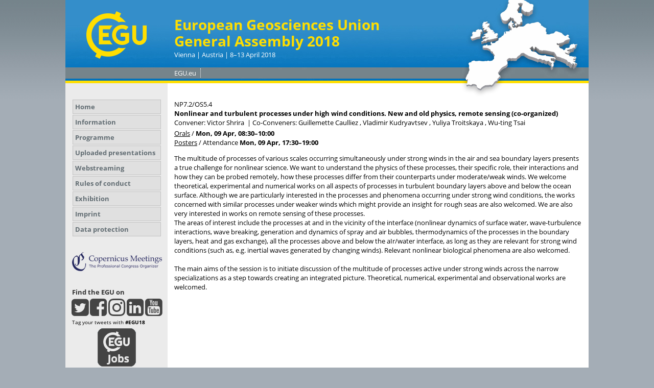

--- FILE ---
content_type: text/css
request_url: https://egu2018.eu/co_cms_font_open_sans.css
body_size: 274
content:
@font-face {
    font-family: 'Open Sans';
	font-weight: normal;
    font-style: normal;
	src: local('Open Sans'), local('OpenSans'), url(https://cdn.copernicus.org/fonts/openSans/cJZKeOuBrn4kERxqtaUH3T8E0i7KZn-EPnyo3HZu7kw.woff) format('woff');
}
@font-face {
    font-family: 'Open Sans';
	font-weight: 700;
    font-style: normal;
	src: local('Open Sans Bold'), local('OpenSans-Bold'), url(https://cdn.copernicus.org/fonts/openSans/k3k702ZOKiLJc3WVjuplzHhCUOGz7vYGh680lGh-uXM.woff) format('woff');    
}

--- FILE ---
content_type: text/css
request_url: https://egu2018.eu/template_egu2018_base.css
body_size: 4257
content:
/** 18268 */
html, body
{
    padding:0;
    margin:0;
    font-family: "Open Sans", Verdana, Sans-Serif;
    font-size: 13px;
    background: rgb(164, 173, 182) url(https://egu2018.eu/template_egu_bg_gradient.jpg) repeat-x scroll top;
    height:100%;
}

a {
    text-decoration: underline;
    color: rgb(0, 0, 0);
}

a:hover {
    text-decoration: underline;
    color: rgb(0, 114, 188);
}

hr {
    border: 0;
    border-bottom: 1px dotted #A6AFB8;
    background-color: #FFFFFF;
    height: 1px;
    margin-bottom: 16px;
    margin-top: 16px;
}

h1 img, h2 img, h3 img, h4 img, h5 img {
    vertical-align: middle;
}

img
{
    border: 0 none;
}

/* LOGO */
#logo {
    display: block;
    float: left;
    margin-top: 20px;
    margin-left: 43px;
    width: 120px;
    height: 96px;
}

/* Header */

#header {

    background: #348eca;
    height: 195px;
    background-image: url(https://egu2018.eu/template_egu2018_graphic_moodboard_bg_1024x195.png);
    text-align: left;
}

#header .m-customer-name,
#header .m-customer-title
{
    padding: 0 0 0 213px;
    margin: 0;
    font-size: 28px;/*27*/
    font-weight: 700;
    color: rgb(255, 222, 0);
    display: block;
    line-height: 32px;/**/
}

#header .m-customer-name
{
    padding-top: 32px;/*28*/
}

#header .m-location-and-time
{
    padding: 2px 0 0 213px;
    margin: 0;
    font-size: 13px;
    font-weight: normal;
    line-height: 18px;
    color: rgb(255, 255, 255);
    display: block;
}


#header h3 {
    padding: 5px 0 0 213px;
    margin: 0;
    font-size: 16px;
    font-weight: bold;
    line-height: 18px;
    color: rgb(255, 255, 255);
}

#header img {
    border: 0 none;
    margin: 21px 0 0 52px;
    position: absolute;
}

/* Content */

#container {
    width: 1024px;
    margin: 0 auto;
    background: rgb(255, 255, 255) url(https://egu2018.eu/template_egu_content_bg_gradient.gif) 0 0 repeat-y;
    min-height: 100%;
    position: relative;
}

#content {
    margin: 0 0 0 200px;
}

div#content {
    width: 797px;
    padding: 0 13px 70px 13px;
}


p
{
    padding: 0;
    margin:0 0 1em 0;
    color: 	rgb(0, 0, 0);
    font-size: 13px;
    line-height: 18px;
}

#content table p {
    padding: 0;
    margin: 0;
}

#table tbody {
    margin: 0;
    padding: 0;
}

#content table td {
    padding: 0 0 6px 0;
    margin: 0;
}

strong, b {
    color: #000;
}

/* Content UL OL*/

#content ul
{
    font-size: 13px;
    list-style-type: none;
    padding: 0;
    margin: 0 0 13px 0;
}

#content ul li
{
    background-image: url(https://egu2018.eu/template_egu_list_item_graphic.gif);
    background-position: 5px 7px;
    background-repeat: no-repeat;
    line-height: 18px;
    padding-left: 17px;
}

#content ul ul {
    font-size: 13px;
    padding: 0 0 0 20px;
    margin: 0;
}

#content ul ul li{
    line-height: 18px;
    padding-left: 17px;
    padding-bottom: 6px;
}

#content table ul {
    font-size: 13px;
    list-style-type: none;
    padding: 0;
    margin: 0;
}

#content ol
{
    font-size: 13px;
    padding: 0 0 0 17px;
    margin: 0 0 13px 0;
}

#content ol li
{
    line-height: 18px;
}

#content table
{
    margin: 0 0 13px 0;
}

/* Content H1-H3 */
#content h1,
#content .h1
{
    margin: 0 0 10px 0;
    padding: 0 0 2px;
    font-size: 16px;
    font-weight: 700;
    color: rgb(0, 114, 188);
    border-bottom: 1px dotted #A6AFB8;
    display: block;
}
#content .h1
{
    /*
    Doubled the margin to emulate the CMS-box space, until each h1 is in a new CMS-box with a extra space.
    So we avoid using of a extra <br> before the .h1 mimicry
    */
    margin-top: 26px;
}

#content h2,
#content .h2
{
    margin: 17px 0 0 0;
    padding: 0;
    font-size: 14px;
    font-weight: 700;
    color: rgb(0, 114, 188);
    display: block;
}

#content h3,
#content .h3
{
    margin: 0;
    padding: 0;
    font-size: 13px;
    font-weight: 700;
    color: #000000;
    display: block;
}


/* Left */

#left {
    float: left;
    width: 200px;
    background-color: rgb(235, 235, 235);
    padding-bottom: 50px;
}

#left h3{
    color: #333;
    font-size: 13px;
    font-weight:bold;
    line-height:16px;
    margin: 0 13px;
    padding: 0 0 3px;
}


/* Left UL */

#left ul {
    list-style-image: none;
    list-style-type:none;
    margin: 0 0 30px 0;
    padding: 0;
}

#left ul li {
    color:#000000;
    font-size:13px;
    margin: 0 13px 2px 13px;
    padding: 0 0 0 1px;
}

.co_mto_fastEntry a,
#left ul li a {
    background-color: #E0E0E0;
    display: block;
    margin-left: 0;
    padding: 4px 0 4px 4px;
    text-decoration :none;
    color: #626D73;
    border:1px solid #C3C3C3;
    font-weight: bold;
}

#left ul li a:hover {
    color: rgb(0, 114, 188);
    text-decoration: none;
}

#left ul li .active_menuitem {
    /*	color: rgb(0, 114, 188);*/
    text-decoration: none;
}

#left ul ul{
    list-style-image: none;
    list-style-type:none;
    margin: 0 0 0 -7px;
    padding: 0;
}

#left ul ul li {
    background-image: url(https://egu2018.eu/template_egu_list_item2_graphic.gif);
    background-position: 0 9px;
    background-repeat: no-repeat;
    border-bottom: medium none;
    color: #000000;
    font-size: 12px;
    margin: 0 0 0 8px;
    padding: 0 0 0 4px;
}

#left ul ul li a {
    color: rgb(98, 109, 115);
    text-decoration: none;
    line-height: 13px;
    background-color: #ebebeb;
    border: medium none;
    font-weight: normal;
}

#left ul ul li a:hover {
    color: rgb(0, 114, 188);
    text-decoration: none;
}

#left ul ul li .active_menuitem {
    color: rgb(0, 114, 188);
    text-decoration: none;
    border: medium none;
}


/* Form data */

fieldset {
    border: 0 none;
    margin:0;
    padding:0;
}

.form_content td {
    padding: 0 0 0 13px;
    margin:0 0 1em 0;
    line-height:18px;
}

.form_email {
    width: 200px;
}

.submit {
	padding: 0;
	margin: 0;
}


.inputerror {
    color: red;
    font-weight: bold;
}


.info_required {
    color: red!important;
}

.info_required_legend {
    color: #999;
}


.form_Messagebody {
    width: 400px;
    height: 150px;
}

.form_Subject {
    width: 400px;
}

.form_Sender {
    width: 400px;
}

.form_Attachment {
    width: 400px;
}


/* Ergebnislisten */

.searchlistline1
{
    background-color:	#F5F5F5;
}

.searchlistline0
{
    background-color:	#FFFFFF;
}

.selecter
{

}

.userlist_table {
    margin-top: 6px;
    background-color:	#DDDDDD;
    width: 734px;
}

.userlist_table td {
    padding: 6px !important;
}

.userlist_headline th {
    padding: 4px;
}

.useritem
{
    display: inline-block;
    margin-left: 5px;
}

.projectlist1
{
    background-color:	#F5F5F5;
}

.projectlist0
{
    background-color:	#FFFFFF;
}

.grouplist
{
    display:		none;
    margin-left:		20px;
}

.ProjectContainer
{
    display:		inline-block;
    outline:		1px solid black;
}

.GroupMemberContainer
{
    display:		inline-block;
    outline:		1px solid black;
    width:		50%;
}

.searchForm
{
    display:		inline-block;
    outline:		1px solid black;
    width:		50%;
}

.listUser
{
    display:		inline-block;
    outline:		1px solid black;
    width:		50%;
}

.form_maillist_newName
{
    width:		400px;
}

.form_maillist_comment
{
    width:		400px;
    height:		150px;
}

.comtool_link
{
    text-decoration: underline;
    color: rgb(0, 0, 0);
}

.form_search
{

}

.radio_text
{

}

.radio_username
{

}

/* election */

/* election tables */
.table_new_election{
    margin-top: 6px;
    background-color:	#DDDDDD;
    width: 734px;
}
.td_new_election{
    padding: 6px !important;
}
.td_edit_election{
    padding: 6px !important;
}
.table_edit_option{
    margin-top: 6px;
    background-color:	#DDDDDD;
    width: 734px;
}
.td_edit_option{
    padding: 6px !important;
}
.table_token_form{
    margin-top: 6px;
    background-color:	#DDDDDD;
    width: 734px;
}
.td_token_form{
    padding: 6px !important;
}
.table_cast_form{
    margin-top: 6px;
    background-color:	#DDDDDD;
    width: 734px;
}
.td_cast_form1{
    padding: 6px !important;
    background-color:	#F5F5F5;
}
.td_cast_form0{
    padding: 6px !important;
    background-color:	#FFFFFF;
}
.table_results{
    margin-top: 6px;
    background-color:	#DDDDDD;
    width: 734px;
}
.td_results1{
    padding: 6px !important;
    background-color:	#F5F5F5;
}
.td_results0{
    padding: 6px !important;
    background-color:	#FFFFFF;
}
.table_election_list{
    margin-top: 6px;
    background-color:	#DDDDDD;
    width: 734px;
}
.td_election_list_head{
    padding: 6px !important;
}
.td_election_list_head2{
    padding: 6px !important;
}
.td_election_list0{
    padding: 6px !important;
    background-color:	#F5F5F5;
}

.td_election_list1{
    padding: 6px !important;
    background-color:	#FFFFFF;
}


/* election input */
.election_title{
}
.election_comment{
}
.election_expiration{
}
.election_maillist{
}
.option_text{
}
.option_vita_link{
}
.egu_election{
}
.egu_election_token{
}
.egu_cast{
}

/* Login Box */

.tx-felogin-pi1 fieldset {
    border: 0 none;
    margin:0;
    padding:0;
}

.tx-felogin-pi1 legend {
    visibility: hidden;
}

.tx-felogin-pi1 form {
    padding: 0;
    margin: 0;
}

.tx-felogin-pi1 ul{
    list-style-image: none;
    list-style-type:none;
    margin: 0 12px 0 12px;
    padding: 10px 0 0 0;
}

.tx-felogin-pi1 ul li {
    background-image: url(https://egu2018.eu/template_egu_list_item2_graphic.gif);
    background-position: 0 7px;
    background-repeat: no-repeat;
    margin: 2px 0 2px 2px;
    padding: 0 0 0 8px;
    font-size: 11px;
    color: rgb(0, 0, 0);
    border-bottom: none;
}

.tx-felogin-pi1 ul li a {
    color: rgb(0, 0, 0);
    text-decoration: underline;
    line-height: 18px;
}

.tx-felogin-pi1 ul li a:hover {
    color: rgb(0, 114, 188);
    text-decoration: underline;
}


/* Header Menu */

#headermenu {
    font-size: 13px;
    height: 20px;
    left: 213px;
    line-height: 18px;
    position: absolute;
    top: 134px;
}

#headermenu a {
    text-decoration: none;
    color: rgb(255, 255, 255);
}

#headermenu a:hover {
    text-decoration: underline;
}

#headermenu ul{
    list-style-image: none;
    list-style-type:none;
    margin: 0;
    padding: 0;

}

#headermenu ul li {
    -moz-background-clip: border;
    -moz-background-inline-policy: continuous;
    -moz-background-origin: padding;
    background: transparent repeat scroll 0 0;
    border-right: 1px dotted #FFFFFF;
    display: inline;
    margin: 0 8px 0 0;
    padding: 0 8px 0 0;
}


/* Footer */

#footer {
    height: 50px;
    text-align: left;
    border-top: 5px solid rgb(255, 222, 0);
    background-color: rgb(117, 131, 139);
    position: absolute;
    bottom: 0;
    left: 0;
    width: 1024px;
    margin: 0 auto;
}


/* Footer Menu */

#footermenu {
    padding-left: 213px;
    padding-top: 20px;
    font-size: 13px;
    float: left;
}

#footermenu a {
    text-decoration: none;
    color: rgb(255, 255, 255);
}

#footermenu a:hover {
    text-decoration: underline;
}

#footermenu ul{
    list-style-image: none;
    list-style-type:none;
    margin: 0;
    padding: 0;

}

#footermenu ul li {
    -moz-background-clip: border;
    -moz-background-inline-policy: continuous;
    -moz-background-origin: padding;
    background: transparent repeat scroll 0 0;
    border-right: 1px dotted #FFFFFF;
    display: inline;
    margin: 0 8px 0 0;
    padding: 0 8px 0 0;
}

#footermenu_top {
    padding-top: 20px;
    font-size: 13px;
    float: right;
}

#footermenu_top a {
    text-decoration: none;
    color: rgb(255, 255, 255);
}

#footermenu_top a:hover {
    text-decoration: underline;
}

#footermenu_top ul{
    list-style-image: none;
    list-style-type:none;
    margin: 0;
    padding: 0;

}

#footermenu_top ul li {
    -moz-background-clip: border;
    -moz-background-inline-policy: continuous;
    -moz-background-origin: padding;
    background: transparent none repeat scroll 0 0;
    border-right: 1px dotted #FFFFFF;
    border-left: 1px dotted #FFFFFF;
    display: inline;
    margin: 0 10px 0 9px;
    padding: 0 10px 0 9px;
}

/* Mail Form */
.csc-mailform {
    border: none;
}

.csc-mailform-field {
}

.csc-mailform-field label {
    width: 20em;
    text-align: right;
    float: left;
    clear: both;
    font-weight: bold;
    padding: 10px 0 10px 0;
}

.csc-mailform-field input {
    float: left;
    margin: 8px 0 10px 15px;
    width: auto;
}

.csc-mailform-field input.csc-mailform-check {
    width: auto;
    border: none;
}

#content-c .csc-mailform-field input.csc-mailform-check {
    width: auto;
    border: none;
}

.csc-mailform-field textarea {
    float: left;
    margin: 8px 0 10px 15px;
}

.csc-mailform-field input.csc-mailform-submit {
}

/* Please Note */
.co-notification {
    background: none repeat scroll 0 0 #FFFFDD;
    border-left: 5px solid #EBEBEB;
    border-right: 5px solid #EBEBEB;
    margin: 15px 0;
    padding: 10px 15px !important;
}

/* class for seach term emphasizing in programm */
.co_emphasize_searchterm
{
    color: green;
}
/* CO CMS Tables */

.co_cms_table {
    background-color: #f2f1ed;
    width: 100%;
    border-collapse: collapse;
    border-spacing: 0;
}

.co_cms_table th {
    background-color: #ebebeb;
    border: 1px solid #c3c3c3!important;
    color: #777777;
    font-weight: normal!important;
    padding: 5px!important;
    vertical-align: top;
    font-size: 13px!important;
    line-height: 1.4em;
    text-align: left;
}

.co_cms_table td {
    border: 1px solid #c3c3c3!important;
    background-color: #FFFFFF;
    padding: 5px!important;
    vertical-align: top;
}

.co_cms_table_td_background {
    background-color: #EBEBEB!important;
}

.co_cms_table_no_border {
    border-style: none;
    border-spacing: 5px!important;
    width: 100%;
}

.co_cms_table_no_border td {
    border-style: none!important;
    border-spacing: 5px!important;
    vertical-align: top;
}
.center {
    text-align: center!important;
}

/*Buttons*/

.button {
    -moz-box-shadow:inset 0px 1px 0px 0px #97c4fe;
    -webkit-box-shadow:inset 0px 1px 0px 0px #97c4fe;
    box-shadow:inset 0px 1px 0px 0px #97c4fe;
    background:-webkit-gradient( linear, left top, left bottom, color-stop(0.05, #3d94f6), color-stop(1, #0073bb) );
    background:-moz-linear-gradient( center top, #3d94f6 5%, #0073bb 100% );
    filter:progid:DXImageTransform.Microsoft.gradient(startColorstr='#3d94f6', endColorstr='#0073bb');
    background-color:#3d94f6;
    -moz-border-radius:6px;
    -webkit-border-radius:6px;
    border-radius:6px;
    border:1px solid #337fed;
    display:inline-block;
    color:#ffffff;
    font-family:arial;
    font-size:13px;
    font-weight:bold;
    padding:6px 15px;
    text-decoration:none;
    text-shadow:1px 1px 0px #0073bb;
}.button:hover {
     background:-webkit-gradient( linear, left top, left bottom, color-stop(0.05, #0073bb), color-stop(1, #3d94f6) )!important;
     text-decoration: none!important;
     color: #ffffff!important;
     background:-moz-linear-gradient( center top, #0073bb 5%, #3d94f6 100% );
     filter:progid:DXImageTransform.Microsoft.gradient(startColorstr='#0073bb', endColorstr='#3d94f6');
     background-color:#0073bb;
 }.button:active {
      position:relative;
      top:1px;
  }

/*Fast entry buttons*/
.co_mto_fastEntry .icon-sign-in,
#m-fast-entry-buttons .icon-sign-in
{
	color: #626d73;
	margin-right: 3px;
}
.co_mto_fastEntry a,
#m-fast-entry-buttons ul li a
{
	color: #0072bc;
}

/*Social Icons*/
.fa
{
	color:#444;
}
.egu-social a:hover .fa
{
 color:#0072BC;
}
.tagtweets
{
    margin: 2px 13px 5px 13px;
    font-size: 10px;
}
/*EGU Job button*/
.egu-job-button
{
	background-image: url(https://egu2018.eu/template_egu_jobs_squarebutton_grey.png);
	width: 75px;
	height: 75px;
	margin: 0 auto 38px auto;
}
.egu-job-button:hover
{
	background-image: url(https://egu2018.eu/template_egu_jobs_squarebutton_blue.png);
}

.exhibition_thumbs_border
{
    border: 1px solid #e0e0e0;
}

/*spacer margin bottom x1, x2 keep them proportional*/
#content .spacer-mb-x1
{
    margin-bottom: 13px;
}
#content .spacer-mb-x2
{
    margin-bottom: 26px;
}

.co_cms_table-exhibitor-list-alphabetical .co_cms_exhibitor-name
{
    font-weight: bold;
    background-color: #EBEBEB;
    border-bottom: 0!important;
}
.co_cms_table-exhibitor-list-alphabetical .co_cms_exhibitor-address
{
    border-right: 0!important;
    border-top: 0!important;
}
.co_cms_table-exhibitor-list-alphabetical .co_cms_exhibitor-logo
{
    border-left: 0!important;
    border-top: 0!important;
    /*text-align: center;
    vertical-align: middle;*/
    text-align: right;
    padding-top: 20px !important;
    padding-right: 20px !important;
}
.co_cms_exhibitor-logo__landscape img
{
    width: 120px;
}
.co_cms_exhibitor-logo__portrait img
{
    height: 90px;
}
.co_cms_table-exhibitor-list-numerical .co_cms_booth-id
{
    font-weight: bold;
    background-color: #EBEBEB;
}

/** new table styles **/
.table--grid,
.table--default,
.table--opening-hours
{
    border: 1px solid #C3C3C3;
    border-collapse: collapse;
}

.table--grid th,
.table--grid td,
.table--plain th,
.table--plain td,
.table--default th,
.table--opening-hours th,
.table--default td,
.table--opening-hours td
{
    vertical-align:top;
}


.table--grid th,
.table--grid td,
.table--default th,
.table--opening-hours th,
.table--default td,
.table--opening-hours td
{
    padding: 5px !important;
    border: 1px solid #C3C3C3;
}

.table--grid th,
.table--default th,
.table--opening-hours th
{
    background-color:#EBEBEB;
    font-weight:bold;
    text-align:left;
}
.table--opening-hours
{
    width:520px;
}

.table--opening-hours .day
{
    width:408px;
}
.table--opening-hours th:last-child
{
    text-align:center;
}
.table--opening-hours td:last-child
{
    text-align:center;
}

.table--grid,
.table--plain
{
    border-collapse: collapse;
    table-layout: fixed;
    width:100%;
}

.sidebar--logos {
    text-align: center;
}

.sidebar--logos .logo--item {
    display:block;
    margin-bottom:1em;

}

.text-shaded {
    color:#7F7F7F; /* 50% #000 */
}

/* ==========================================================================
   Module Legend
   ========================================================================== */
.legend
{
    display: block;
    position:relative;
    padding: 1em;
    border:1px solid #348ECA;
    margin:0 0 1em 0;
}
.legend .legend-title
{
    display: inline;
    position:absolute;
    background-color:#348ECA;
    color:#fff;
    padding:0.25em;
    top: -1em;
}
.legend .legend-body *:last-child
{
    margin-bottom:0 !important;
}


.co_adm_webstream_link
{
	color:red;
	text-decoration:none;
	font-weight:bold;
	display: inline;
}
.co_administrator_menu_userinfo
{
    margin-bottom: 27px!important;
    margin-left: 14px!important;
    padding-bottom: 5px!important;
    width: 171px!important;
}
.border__grey
{
	border: 1px solid #A6AFB8;
}

--- FILE ---
content_type: text/css
request_url: https://egu2018.eu/template_egu2018_meeting_organizer_bridge_css.css
body_size: 4630
content:
/* =============================================== sessionprogramme & meetingprogramme & programme */
/**

H1: leave as is
H2: use specs from H1 of EGU2016 template
H3: use specs from H2 of EGU2016 template
H4: use specs from H3 of EGU2016 template

*/
#co_mto_globalContentContainer h1
{
    font-size: 18px!important;
    font-weight: bold!important;
    margin: 0 0 10px!important;
    padding: 0 0 2px!important;
    border: none!important;
}

#co_mto_globalContentContainer h2
{
    border-bottom: 1px dotted #a6afb8!important;
    color: rgb(0, 114, 188)!important;
    display: block!important;
    font-size: 16px!important;
    font-weight: 700!important;
    margin: 0 0 10px!important;
    padding: 0 0 2px!important;
}

#co_mto_globalContentContainer .co_mto_SOSI-headline h2{
    display: inline-block!important;
}

#co_mto_globalContentContainer #license {
    margin-top: 1em !important;
}

#co_mto_globalContentContainer h3
{
    color: rgb(0, 114, 188)!important;
    display: block!important;
    font-size: 14px!important;
    font-weight: 700!important;
    margin: 17px 0 0 0!important;
    padding: 0!important;
}

#co_mto_globalContentContainer h4
{
    margin: 0!important;
    padding: 0!important;
    font-size: 1em!important;
    font-weight: 700!important;
    color: #000000!important;
    display: block!important;
}

#sessionprogramme h3,
#meetingprogramme h3,
#specialinterestsprogramme h3,
#provisionalprogramme h3,
#programme h3 {
    margin-bottom: .8em;
}

#sessionprogramme h1,
#meetingprogramme h1,
#specialinterestsprogramme h1,
#provisionalprogramme h1,
#programme h1 {
}

#sessionprogramme .pc_login,
#meetingprogramme .pc_login,
#specialinterestsprogramme .pc_login,
#provisionalprogramme .pc_login,
#programme .pc_login
{
    margin-bottom: 2em;
    display: block;
    float: none!important;
}

#sessionprogramme .s2simulator .pclogin,
#meetingprogramme .s2simulator .pc_login,
#specialinterestsprogramme .s2simulator .pc_login,
#provisionalprogramme .s2simulator .pc_login,
#programme .s2simulator .pc_login
{
    margin-top: -10px!important;
    font-size: 1em;
    font-weight: normal;
}

#sessionprogramme .programme_session,
#meetingprogramme .programme_session,
#specialinterestsprogramme .programme_session,
#provisionalprogramme .programme_session,
#programme .programme_session
{
    margin-bottom: 0;
}
#provisionalprogramme .programme_session
{
    margin-top: -1.5em;
}

#sessionprogramme .programme_session .sessiontitle,
#meetingprogramme .programme_session .sessiontitle,
#specialinterestsprogramme .programme_session .sessiontitle,
#provisionalprogramme .programme_session .sessiontitle,
#programme .programme_session .sessiontitle
{
    font-weight: bold;
}

#sessionprogramme #pglist,
#meetingprogramme #pglist,
#specialinterestsprogramme #pglist,
#provisionalprogramme #pglist,
#programme #pglist
{
    float: left;
    width: 200px;
    list-style-type: none;
    margin: 0;
    padding: 0;
}

#sessionprogramme #pglist li,
#meetingprogramme #pglist li,
#specialinterestsprogramme #pglist li,
#provisionalprogramme #pglist li,
#programme #pglist li
{
    padding-right: 1em;
    padding-left: 12px;
    background-image: url(https://egu2018.eu/file.3931.gif);
    background-position: left .6em;
    background-repeat: no-repeat;
    line-height: 1.5em;
    font-size: 1.1em;
    font-weight: bold;
}

#sessionprogramme #pglist li a,
#meetingprogramme #pglist li a,
#specialinterestsprogramme #pglist li a,
#provisionalprogramme #pglist li a,
#programme #pglist li a
{
    text-decoration: none;
    font-weight: normal!important;
}

#sessionprogramme #pglist .divider,
#meetingprogramme #pglist .divider,
#specialinterestsprogramme #pglist .divider,
#provisionalprogramme #pglist .divider,
#programme #pglist .divider
{
    margin: 0;
    padding: 0;
    margin-right: 1em;
    margin-left: 1em;
    border-bottom: 1px solid #ccc;
    height: 1px;
    line-height: 1px;
    overflow: hidden;
    background-image: none;
    font-size: 1px;
}

#sessionprogramme #pgcontent,
#meetingprogramme #pgcontent,
#specialinterestsprogramme #pgcontent,
#provisionalprogramme #pgcontent,
#programme #pgcontent
{
    vertical-align: top;
    width: 580px;
    padding-left: 1em;
    border-left: 1px solid #aaa;
}

#sessionprogramme .s2simulator,
#meetingprogramme .s2simulator,
#specialinterestsprogramme .s2simulator,
#provisionalprogramme .s2simulator,
#programme .s2simulator
{
    font-weight: bold;
    font-size: 16px;
    margin-bottom: 1em;
    padding-top: .7em;
    border-top: 1px solid #ccc;
    width: 100%;
}

#sessionprogramme .s2simulator td,
#meetingprogramme .s2simulator td,
#specialinterestsprogramme .s2simulator td,
#provisionalprogramme .s2simulator td,
#programme .s2simulator td
{
    vertical-align: top;
}

#sessionprogramme .s2simulator .top,
#meetingprogramme .s2simulator .top,
#specialinterestsprogramme .s2simulator .top,
#provisionalprogramme .s2simulator .top,
#programme .s2simulator .top
{
    float: right;
    position: relative;
    bottom: 29px;
}

#sessionprogramme .firsts2sim,
#meetingprogramme .firsts2sim,
#specialinterestsprogramme .firsts2sim,
#provisionalprogramme .firsts2sim,
#programme .firsts2sim
{
    border-top: none!important;
}

#sessionprogramme #search,
#meetingprogramme #search,
#specialinterestsprogramme #search,
#provisionalprogramme #search,
#programme #search
{
    margin-bottom: 1em;
    margin-right: 3px;
}

#sessionprogramme #search .form_q,
#meetingprogramme #search .form_q,
#specialinterestsprogramme #search .form_q,
#provisionalprogramme #search .form_q,
#programme #search .form_q
{
    font-size: .9em;
    color: #999;
    border: 1px solid #aaa;
    width: 173px;
}

#sessionprogramme #suggestions,
#meetingprogramme #suggestions,
#specialinterestsprogramme #suggestions,
#provisionalprogramme #suggestions,
#programme #suggestions
{
    list-style-type: none;
    margin-bottom: 1em;
    margin-top: 1em;
    margin-left: 2em;
    padding: 0;
}

#sessionprogramme #pgprogrammprefix_eg,
#sessionprogramme #pgprogrammprefix_gc,
#sessionprogramme #pgprogrammprefix_is,
#sessionprogramme #pgprogrammprefix_gdg,
#sessionprogramme #pgprogrammprefix_dbm,
#sessionprogramme #pgprogrammprefix_sc,
#sessionprogramme #pgprogrammprefix_gdb,
#sessionprogramme #pgprogrammprefix_egu,
#sessionprogramme #pgprogrammprefix_dm,
#sessionprogramme #pgprogrammprefix_um
{
    background-image: none!important;
    padding-left: 0!important;
}

/* =============================================== sessionprogramme & meetingprogramme & programme/ */


#programme #daycolumn li {
    background-image: none;
    padding-left: 0;
}

#programme #daycolumn li table {
    margin: 0;
    padding: 0;
    border-collapse: collapse;
}

#programme #daycolumn li table td {
    margin: 0;
    padding: 0;
    vertical-align: top;
}

#programme #pglist li {
    font-weight: normal;
}

#programme #daycolumn #search {
    margin-bottom: 2em;
}

#programme #co_days_and_timeblocks {
    float: left;
    border-collapse: collapse;
    margin-bottom: 2em;
}

#programme #co_days_and_timeblocks td {
    vertical-align: middle;
}

#programme .co_programme_timeselector {
    font-size: smaller;
}

#programme #pglist li {
    padding-bottom: 3px;
    padding-top: 3px;
}

#programme h2 {
    margin-bottom: .5em;
}

.session_userinfo {
    padding: .5em;
    font-size: .9em;
    border: 1px solid #aaa;
    background-color: #eee;
    display: none;
    width: 450px;
}

.mo_scheduling_block {
    margin-top: .2em;
}

.mo_scheduling_strings {
    margin: 0;
    padding: 0;
    margin-top: 1em;
}

.mo_scheduling_strings .mo_scheduling_string {
    border-collapse: collapse;
    margin: 0;
    padding: 0;
}

.mo_scheduling_string td {
    padding: 0!important;
}

#sessiondetails .mo_scheduling_string_time {
    font-weight: bold;
}

#sessiondetails .mo_scheduling_string_place {
    font-weight: bold;
}

#sessiondetails .mo_scheduling_string_displaytime {
    font-weight: bold;
}

.programme_session_info img {
    margin-left: .5em;
    position: relative;
    top: 2px;
}

#search {
    padding-top: 4px;
}

#contentTable {
    width: 100%!important;
}

.paymentMethod ul li {
    background-image: none!important;
}

#page_content #search div.search input {
    border: 1px solid #C3C3C3!important;
}

#page_content .clear {
    clear: none!important;
}

#page_content #contentTable {
    clear: none!important;
    float: none !important;
}

.co_table_bordered .tablerow_0 td,
.co_table_bordered .tablerow_1 td,
.co_table_bordered .tablerow_hover td {
    padding: 5px!important;
}

#co_mto_responsive_moodboard
{
    color: #ffde00;
    background-color: #348eca;
}

.mo_pc2_schedulings th {
    padding: 6px;
}

.mo_pc2_schedulings td {
    padding: 6px !important;
}

.mo_pc2_schedulings_legend {
    width: 100%;
}

.mo_pc2_schedulings_legend th {
    padding: 6px;
}

.mo_pc2_schedulings_legend td {
    padding: 6px !important;
}

.mo_pc2_schedulings_legend_left {
    width: 60px;
}
/*
.contentbox {
    border-color: #C3C3C3!important;
}
*/
.co_mto_programmeBreak
{
    margin-top: 2em!important;
}
.contentbox
{
    width: auto!important;
    border: 1px solid #C3C3C3!important;
    /*border: 1px solid #838383!important;*/
    /*border-color: #C3C3C3!important;*/
}
.contentbox table
{
    margin-left: 0!important;
    width: auto!important;
}

.co_table_bordered td, .co_table_bordered th {
    border-color: #C3C3C3!important;
}

.co_table_bordered thead tr,
.co_table_bordered tr:hover,
.co_table_bordered_hover,
.co_table thead tr,
.co_table tr:hover,
.co_table_hover {
    background-color: #E0E0E0!important;
}

#co_pc_pg_statistics {
    margin-bottom: 10px;
}

.form_save_area,
.form_save_area_bottom
{
    border-right: 1px solid #C3C3C3!important;
    border-bottom: 1px solid #C3C3C3!important;
    border-left: 1px solid #C3C3C3!important;
}

/* This is for the new meeting programme which replaces the "programme". To avoid conflicts with the old meetinprogramme most items are still named "programme". But this will replace a lot of old stuff and some this from the old programme became obsolet. A cleanup has to be done! */

#programme h1 {
    _margin-bottom: 1em;
}

#programme #pgcontent {
    width: auto;
    border: none;
    padding: 0;
}

#sessionprogramme_spg_list {
    margin-bottom: 30px;
}

#sessionprogramme_navigationbar.fixed,
#meetingprogramme_navigationbar.fixed,
#specialinterestsprogramme_navigationbar.fixed,
#provisionalprogramme_navigationbar.fixed
{
    top: 0!important;
    position: fixed!important;
    z-index: 2;
}

#programme .programme_session td {
    padding: 0!important;
}

#sessionprogramme_navigationbar,
#meetingprogramme_navigationbar,
#specialinterestsprogramme_navigationbar,
#provisionalprogramme_navigationbar
{
    border: 1px solid #A4ADB6;
    display: block;
    padding: 5px;
    margin-bottom: 1.5em;
    background-color: #E0E0E0;
    width: 785px!important;
    min-height: 2.5em;
}

#sessionprogramme_navigationbar{
    padding: 15px 5px 2px 5px;
}
#sessionprogramme_navigationbar
{
    height: 55px; /*33px;*/
}
#meetingprogramme_navigationbar,
#specialinterestsprogramme_navigationbar
{
    height: 54px; /*64*/
}
.meetingprogramme_co-mo-navigationbar-spacer
{
    display: none;
}

#sessionprogramme_navigationbar_close,
#meetingprogramme_navigationbar_close,
#specialinterestsprogramme_navigationbar_close,
#provisionalprogramme_navigationbar_close
{
    float: right;
    font-weight: bold;
    color: red;
    margin: 0;
}

#sessionprogramme_navigationbar>ul,
#meetingprogramme_navigationbar>ul,
#specialinterestsprogramme_navigationbar>ul,
#provisionalprogramme_navigationbar>ul
{
    height: 1.5em;
}

#sessionprogramme_navigationbar>ul li,
#meetingprogramme_navigationbar>ul li,
#specialinterestsprogramme_navigationbar>ul li,
#provisionalprogramme_navigationbar>ul li
{
    float: left;
    list-style-type: none;
    background-image: none;
    padding: .5em;
}

.sessionprogramme_navigationbar_title,
.meetingprogramme_navigationbar_title,
.specialinterestsprogramme_navigationbar_title,
.provisionalprogramme_navigationbar_title
{
    font-weight: bold;
}

#sessionprogramme_navigationbar_pg_view,
#sessionprogramme_navigationbar_day_view,
#sessionprogramme_navigationbar_tb_view,
#meetingprogramme_navigationbar_pg_view,
#meetingprogramme_navigationbar_day_view,
#meetingprogramme_navigationbar_tb_view,
#specialinterestsprogramme_navigationbar_pg_view,
#specialinterestsprogramme_navigationbar_day_view,
#specialinterestsprogramme_navigationbar_tb_view,
#provisionalprogramme_navigationbar_pg_view,
#provisionalprogramme_navigationbar_day_view,
#provisionalprogramme_navigationbar_tb_view
{
    background-color: #FFFFFF;
    border: 1px solid #BBBBBB;
    padding: 4px;
    text-decoration: none;
    display: none;
}

.sessionprogramme_navigationbar_submenu,
.meetingprogramme_navigationbar_submenu,
.specialinterestsprogramme_navigationbar_submenu,
.provisionalprogramme_navigationbar_submenu
{
    background-color: #E0E0E0;
    position: absolute;
    display: none;
    padding: .5em;
    box-shadow: 3px 3px 6px #000;
}

#sessionprogramme_navigationbar li#sessionprogramme_navigationbar_search,
#meetingprogramme_navigationbar li#meetingprogramme_navigationbar_search,
#specialinterestsprogramme_navigationbar li#specialinterestsprogramme_navigationbar_search,
#provisionalprogramme_navigationbar li#provisionalprogramme_navigationbar_search
{
    float: right;
}

#sessionprogramme_navigationbar_search_title,
#meetingprogramme_navigationbar_search_title,
#specialinterestsprogramme_navigationbar_search_title,
#provisionalprogramme_navigationbar_search_title
{
    float: left;
    /*padding-right: 2px;
    margin-left: 3em;*/
}

#sessionprogramme_navigationbar_searchbox,
#meetingprogramme_navigationbar_searchbox,
#specialinterestsprogramme_navigationbar_searchbox,
#provisionalprogramme_navigationbar_searchbox
{
    display: block;
    float: left;
/*    margin-top: -3px;*/
    width: 6em;
    margin-left: 2px;
}

#sessionprogramme_navigationbar_searchbox,
#meetingprogramme_navigationbar_searchbox
{
/*    margin-top: -5px;*/
    height: 18px;
    padding-top: 4px;
    padding-bottom: 4px;
    padding-left: 3px;
}

#sessionprogramme_navigationbar_button,
#meetingprogramme_navigationbar_button,
#specialinterestsprogramme_navigationbar_button,
#provisionalprogramme_navigationbar_button
{
    display: block;
    float: left;
    margin-top: -5px;
    margin-left: 2px;
    height: 28px;
    padding: 2px; /*padding: 2px 6px 2px 6px;*/
}

.sessionprogramme_navigationbar_pg_layer_separator,
.meetingprogramme_navigationbar_pg_layer_separator
{
    padding-bottom: 10px;
    border-bottom: 1px solid #000000;
}

#sessionprogramme_navigationbar_pg_layer,
#meetingprogramme_navigationbar_pg_layer,
#specialinterestsprogramme_navigationbar_pg_layer,
#provisionalprogramme_navigationbar_pg_layer
{
    border: 1px solid #ccc;
    position: fixed;
    z-index: 101;
    overflow: auto;
    background-color: #fff;
    box-shadow: 5px 5px 10px #000;
    width: 1040px;
    height: 380px;
    display: none;
    padding: 1em;
}

#sessionprogramme_navigationbar_pg_layer_intro,
#meetingprogramme_navigationbar_pg_layer_intro,
#specialinterestsprogramme_navigationbar_pg_layer_intro,
#provisionalprogramme_navigationbar_pg_layer_intro
{
    font-weight: bold;
}

.specialinterestsprogramme_navigationbar_intro,
.meetingprogramme_navigationbar_intro
{
    margin-bottom: 5px!important;
}

#sessionprogramme_navigationbar_pg_layer a,
#meetingprogramme_navigationbar_pg_layer a,
#specialinterestsprogramme_navigationbar_pg_layer a,
#provisionalprogramme_navigationbar_pg_layer a
{
    display: block;
    padding-bottom: 3px;
    text-decoration: none!important;
}
#sessionprogramme_navigationbar_pg_layer .h2,
#meetingprogramme_navigationbar_pg_layer .h2,
#specialinterestsprogramme_navigationbar_pg_layer .h2,
#provisionalprogramme_navigationbar_pg_layer .h2
{
    margin-top: 0;
}

#sessionprogramme_navigationbar_pg_layer ul,
#meetingprogramme_navigationbar_pg_layer ul,
#specialinterestsprogramme_navigationbar_pg_layer ul,
#provisionalprogramme_navigationbar_pg_layer ul
{
    margin-right: 0.5em;
    margin-bottom: 0;
}

#sessionprogramme_navigationbar_pg_layer ul li,
#sessionprogramme_navigationbar_pg_layer ul ul li,
#meetingprogramme_navigationbar_pg_layer ul li,
#meetingprogramme_navigationbar_pg_layer ul ul li,
#specialinterestsprogramme_navigationbar_pg_layer ul li,
#specialinterestsprogramme_navigationbar_pg_layer ul ul li,
#provisionalprogramme_navigationbar_pg_layer ul li,
#provisionalprogramme_navigationbar_pg_layer ul ul li
{
    list-style-type: none;
    background-image: none;
    padding: 0;
    /*width: 350px;*/
}

#sessionprogramme_navigationbar_pg_layer ul #cat_unionwide,
#meetingprogramme_navigationbar_pg_layer ul #cat_unionwide,
#specialinterestsprogramme_navigationbar_pg_layer ul #cat_unionwide,
#provisionalprogramme_navigationbar_pg_layer ul #cat_unionwide
{
    width: 266px;
}

#sessionprogramme_navigationbar_pg_layer ul ul,
#meetingprogramme_navigationbar_pg_layer ul ul,
#specialinterestsprogramme_navigationbar_pg_layer ul ul,
#provisionalprogramme_navigationbar_pg_layer ul ul
{
    float: left;
    padding: 0;
    margin: 0;
}

#cat_interdiciplinarysessions_col1
{
    float: none!important;
    margin-bottom: 17px!important;
}

#sessionprogramme_navigationbar_pg_layer #cat_disciplinarysessions,
#meetingprogramme_navigationbar_pg_layer #cat_disciplinarysessions,
#specialinterestsprogramme_navigationbar_pg_layer #cat_disciplinarysessions,
#provisionalprogramme_navigationbar_pg_layer #cat_disciplinarysessions
{
    width: 710px;
}

#sessionprogramme_navigationbar_pg_layer #cat_disciplinarysessions_col1,
#meetingprogramme_navigationbar_pg_layer #cat_disciplinarysessions_col1,
#specialinterestsprogramme_navigationbar_pg_layer #cat_disciplinarysessions_col1,
#provisionalprogramme_navigationbar_pg_layer #cat_disciplinarysessions_col1,
#sessionprogramme_navigationbar_pg_layer #cat_administrativemeetings_col1,
#meetingprogramme_navigationbar_pg_layer #cat_administrativemeetings_col1,
#specialinterestsprogramme_navigationbar_pg_layer#cat_administrativemeetings_col1,
#provisionalprogramme_navigationbar_pg_layer #cat_administrativemeetings_col1
{
    width: 325px;
}
#sessionprogramme_navigationbar_pg_layer #cat_disciplinarysessions_col1 li,
#meetingprogramme_navigationbar_pg_layer #cat_disciplinarysessions_col1 li,
#specialinterestsprogramme_navigationbar_pg_layer #cat_disciplinarysessions_col1 li,
#provisionalprogramme_navigationbar_pg_layer #cat_disciplinarysessions_col1 li,
#sessionprogramme_navigationbar_pg_layer #cat_administrativemeetings_col1 li,
#meetingprogramme_navigationbar_pg_layer #cat_administrativemeetings_col1 li,
#specialinterestsprogramme_navigationbar_pg_layer #cat_administrativemeetings_col1 li,
#provisionalprogramme_navigationbar_pg_layer #cat_administrativemeetings_col1 li
{
    width: 325px;
}

#sessionprogramme_navigationbar_pg_layer #cat_disciplinarysessions_col2,
#meetingprogramme_navigationbar_pg_layer #cat_disciplinarysessions_col2,
#specialinterestsprogramme_navigationbar_pg_layer #cat_disciplinarysessions_col2,
#provisionalprogramme_navigationbar_pg_layer #cat_disciplinarysessions_col2
{
    width: 385px;
}
#sessionprogramme_navigationbar_pg_layer #cat_disciplinarysessions_col2 li,
#meetingprogramme_navigationbar_pg_layer #cat_disciplinarysessions_col2 li,
#specialinterestsprogramme_navigationbar_pg_layer #cat_disciplinarysessions_col2 li,
#provisionalprogramme_navigationbar_pg_layer #cat_disciplinarysessions_col2 li
{
    width: 385px;
}

#sessionprogramme_navigationbar_pg_layer #cat_administrativemeetings li,
#meetingprogramme_navigationbar_pg_layer #cat_administrativemeetings li,
#specialinterestsprogramme_navigationbar_pg_layer #cat_administrativemeetings li,
#provisionalprogramme_navigationbar_pg_layer #cat_administrativemeetings li
{
    width: 225px;
    padding-right: 0;
}

#sessionprogramme_navigationbar_pg_layer #cat_administrativemeetings li li,
#meetingprogramme_navigationbar_pg_layer #cat_administrativemeetings li li,
#specialinterestsprogramme_navigationbar_pg_layer #cat_administrativemeetings li li,
#provisionalprogramme_navigationbar_pg_layer #cat_administrativemeetings li li
{
    width: 220px;
}

.sessionprogramme_navigationbar_pg_checkbox_selected,
.meetingprogramme_navigationbar_pg_checkbox_selected,
.specialinterestsprogramme_navigationbar_pg_checkbox_selected,
.provisionalprogramme_navigationbar_pg_checkbox_selected
{
    color: #0072BC;
}

.sessionprogramme_navigationbar_pg_checkbox_deselected,
.meetingprogramme_navigationbar_pg_checkbox_deselected,
.specialinterestsprogramme_navigationbar_pg_checkbox_deselected,
.provisionalprogramme_navigationbar_pg_checkbox_deselected
{
    color: #000000;
}

.sessionprogramme_ajax_loading_animation,
.meetingprogramme_ajax_loading_animation,
.specialinterestsprogramme_ajax_loading_animation,
.provisionalprogramme_ajax_loading_animation
{
    position: absolute;
    left: 58%;
    z-index: 1;
    display: block;
    margin-left: auto;
    margin-right: auto;
    margin-top: 12em;
}

#specialinterestsprogramme_navigationbar_submenu_tc,
#meetingprogramme_navigationbar_submenu_tc
{
    margin-left: 3em;
}

.specialinterestsprogramme_navigationbar_submenu,
.meetingprogramme_navigationbar_submenu
{
    z-index: 1;
}

#specialinterestsprogramme_navigationbar_special_interests_view {
    background-color: #FFFFFF;
    border: 1px solid #BBBBBB;
    display: none;
    padding: 4px;
    text-decoration: none;
}

.programme_abstract_title {
    font-weight: bold;
}

#programme .programme_si_abstract td {
    padding: 0!important;
}

.sessionprogramme_lightboxes,
.meetingprogramme_lightboxes,
.specialinterestsprogramme_lightboxes,
.provisionalprogramme_lightboxes
{
    position: fixed;
    width: 100%;
    height: 100%;
    background-color: #ccc;
    z-index: 100;
    top: 0;
    left: 0;
}

#page_content_container strong
{
    color: #000000;
}

#page_content_container .presenting_author
{
    font-style: italic;
    font-weight: normal;
}

.oralprogramme_schedulings .oralprogramme_schedulings_subtitle {
    vertical-align: top;
}

.displayprogramme_schedulings_scheduling,
.oralprogramme_schedulings_scheduling {
    text-align: center;
}

.mo_scheduling_string_programme {
    float: left;
}

div.mo_scheduling_string {
    clear: left;
}

.mo_scheduling_string_schedule {
    /* float: left; */
}

.mo_scheduling_related_string {
    border-collapse: collapse;
    clear: left;
}

.oralprogramme_schedulings_scheduling,
.mo_scheduling_string_abstract {
    text-align: center;
    vertical-align: top;
    width: 7em;
}

.mo_scheduling_block {
    float: left;
    width: 100%;
}

#cat_unionwide li label,
#cat_unionwide_col1 li label {
    display: block;
    margin-top: -20px;
    padding-left: 21px;
}

#cat_disciplinarysessions li label {
    display: block;
    margin-top: -20px;
    padding-left: 21px;
}

#cat_administrativemeetings li label {
    display: block;
    margin-top: -20px;
    padding-left: 21px;
}

.co-mo-magnifying-glass-hide .co-mo-magnifying-glass {
    display: none;
}

.co-mo-magnifying-glass {
    display: inline;
    padding-left: 2px;
}

#sessionprogramme_navigationbar_pg_layer ul#cat_sessionprogramme_col1,
#sessionprogramme_navigationbar_pg_layer ul#cat_sessionprogramme_col2,
#provisionalprogramme_navigationbar_pg_layer ul#cat_provisionalprogramme_col1,
#provisionalprogramme_navigationbar_pg_layer ul#cat_provisionalprogramme_col2
{
    width: 350px;
    display: block;
    margin-right: 10px;
}

#sessionprogramme_navigationbar_pg_layer ul#cat_sessionprogramme_col2,
#provisionalprogramme_navigationbar_pg_layer ul#cat_provisionalprogramme_col2
{
    width: 420px;
}

#sessionprogramme_navigationbar_pg_layer ul#cat_sessionprogramme_col1 li,
#sessionprogramme_navigationbar_pg_layer ul#cat_sessionprogramme_col2 li,
#provisionalprogramme_navigationbar_pg_layer ul#cat_provisionalprogramme_col1 li,
#provisionalprogramme_navigationbar_pg_layer ul#cat_provisionalprogramme_col2 li
{
    padding-bottom: 5px;
}

#sessionprogramme_navigationbar_pg_layer,
#meetingprogramme_navigationbar_pg_layer,
#specialinterestsprogramme_navigationbar_pg_layer,
#provisionalprogramme_navigationbar_pg_layer
{
    height: 405px;/*386 without separator*//*325*/
}
#cat_sessionprogramme_col1 li label,
#cat_sessionprogramme_col2 li label,
#cat_provisionalprogramme_col1 li label,
#cat_provisionalprogramme_col2 li label
{
    display: block;
    margin-top: -20px;
    padding-left: 21px;
}

#sessionprogramme_navigationbar_pg_layer li,
#meetingprogramme_navigationbar_pg_layer li,
#specialinterestsprogramme_navigationbar_pg_layer li,
#provisionalprogramme_navigationbar_pg_layer li
{
    display: block;
    /*    margin-right: 5px;*/
}

#sessionprogramme_navigationbar_pg_layer .checkbox,
#meetingprogramme_navigationbar_pg_layer .checkbox,
#provisionalprogramme_navigationbar_pg_layer .checkbox
{
    display: block;
    margin-bottom: 10px;
    margin-top: 10px;
    position: relative;
}
#sessionprogramme_navigationbar_pg_layer .checkbox label,
#meetingprogramme_navigationbar_pg_layer .checkbox label,
#provisionalprogramme_navigationbar_pg_layer .checkbox label
{
    cursor: pointer;
    margin-bottom: 0;
    min-height: 20px;
    padding-left: 20px;
    display: inline-block;
}

#sessionprogramme_navigationbar_pg_layer .checkbox input[type="checkbox"],
#sessionprogramme_navigationbar_pg_layer .checkbox-inline input[type="checkbox"],
#meetingprogramme_navigationbar_pg_layer .checkbox input[type="checkbox"],
#meetingprogramme_navigationbar_pg_layer .checkbox-inline input[type="checkbox"],
#provisionalprogramme_navigationbar_pg_layer .checkbox input[type="checkbox"],
#provisionalprogramme_navigationbar_pg_layer .checkbox-inline input[type="checkbox"]
{
    margin-left: -20px;
    position: absolute;
}

.co_mto_programme-session-block
{
    width: 100%;
}
.co_mto_programme-session-block-pp
{
    width: 1.8em;
}

/* PICO session title extensions */
.co_sessiontitles_extension_pico {
    color: #666666;
    font-weight: bold;
    padding-left: 0.5em;
}

/* Personal programme */
#co_mto_personalProgramme_tools-send_target
{
    width: 20em;
}
.personal_programme_presentationContainer
{
    margin-bottom: 0!important;
    border-spacing: 0;
}
.personal_programme_presentationContainer .co_mto_personalProgramme_sessionBlock
{
    padding-bottom: 0;
    margin-bottom: 0;
}

/*
* BOX / LEGEND - to be retrieved from copernicus.css later on
*/
[class*=' box--'],
[class^='box--']
{
    position: relative;
    display: block;
    padding: .5em;
}
.box--border
{
    border: 1px solid #0072BC;
    -webkit-border-radius: 3px;
    -moz-border-radius: 3px;
    border-radius: 3px;
}
.box__legend
{
    position: absolute;
    top: -.75em;
    display: block;
    padding: 0 .25em;
    font-weight: bold;
    background-color: #fff;
}
.box__content
{
    display: block;
    padding-top: .5em;
}
/** avoid accumulating of parent padding and child margin **/
.box__content *:last-child
{
    margin-bottom: 0;
}
/*
* BOX / LEGEND /
*/


/*
* PG selection Layer
*/
@media (max-width: 1100px)
{
    #sessionprogramme_navigationbar_pg_layer,
    #meetingprogramme_navigationbar_pg_layer,
    #specialinterestsprogramme_navigationbar_pg_layer,
    #provisionalprogramme_navigationbar_pg_layer
    {
        width: 710px;
        height: auto;
        overflow: hidden;
    }
    #sessionprogramme_navigationbar_pg_layer #cat_disciplinarysessions,
    #meetingprogramme_navigationbar_pg_layer #cat_disciplinarysessions,
    #specialinterestsprogramme_navigationbar_pg_layer #cat_disciplinarysessions,
    #provisionalprogramme_navigationbar_pg_layer #cat_disciplinarysessions
    {
        width: 390px;
    }
    #cat_disciplinarysessions_col1,
    #cat_disciplinarysessions_col2
    {
        width: 100% !important;
    }
}
@media (max-width: 800px)
{
    #sessionprogramme_navigationbar_pg_layer,
    #meetingprogramme_navigationbar_pg_layer,
    #specialinterestsprogramme_navigationbar_pg_layer,
    #provisionalprogramme_navigationbar_pg_layer
    {
        width: 400px;
        height: auto;
    }
    #sessionprogramme_navigationbar_pg_layer #cat_disciplinarysessions,
    #meetingprogramme_navigationbar_pg_layer #cat_disciplinarysessions,
    #specialinterestsprogramme_navigationbar_pg_layer #cat_disciplinarysessions,
    #provisionalprogramme_navigationbar_pg_layer #cat_disciplinarysessions
    {
        margin-top: 5px;
    }
}
@media (max-width: 800px) and (max-height: 700px)
{
    #sessionprogramme_navigationbar_pg_layer,
    #meetingprogramme_navigationbar_pg_layer,
    #specialinterestsprogramme_navigationbar_pg_layer,
    #provisionalprogramme_navigationbar_pg_layer
    {
        height: 400px;
        overflow-y: scroll;
    }
}
@media (max-width: 1100px) and (max-height: 580px)
{
    #sessionprogramme_navigationbar_pg_layer,
    #meetingprogramme_navigationbar_pg_layer,
    #specialinterestsprogramme_navigationbar_pg_layer,
    #provisionalprogramme_navigationbar_pg_layer
    {
        height: 400px;
        overflow-y: scroll;
    }
}

button.fast-entry{
    height: 28px;
    margin-top: 2px;
}

--- FILE ---
content_type: text/css
request_url: https://meetingorganizer.copernicus.org/webfiles/css/sessionDetails.css
body_size: 233
content:
.schedulinginformation .apl_addon_standard_action_link
{
    background-image: none;
}

.co_mto_programmeBreak-parent {
    padding-left: 42%;
}
.co_mto_programmeBreak-parent {
    border-top: 1px solid rgba(50, 50, 50, 0.4);
    position: relative;
    margin: 2rem 1rem;
    padding-left: 44%;
    max-width: 98%;
}
.co_mto_programmeBreak {
    position: absolute;
    top: -14px;
    background-color: #fff;
    text-align: center;
    font-weight: bold;
    padding: 0 0.5rem;
}

.show-on-fixed
{
    display: none;
    background-color: var(--background-color-primary, #fff);
}

#scrolltop .co-home
{
    font-size: 2.2rem;
}

.showUponAccessVerification
{
    display: none;
}

--- FILE ---
content_type: text/css
request_url: https://egu2018.eu/template_egu2018_base_print_min.css
body_size: 471
content:
html{font-size:10pt;font-family:"Open Sans",Verdana,Sans-Serif;}body{background: #FFFFFF none repeat scroll 0 0!important;}body #wrapper{width:auto;margin:1cm 1cm 1cm 2cm;position:inherit}#wrapper #header{border-bottom:1px solid #000;background:none!important;height:auto}#wrapper #footer,#wrapper #header_menu,#wrapper #logo,#wrapper #sidebar{display:none;height:0;width:0;visibility:hidden}#wrapper .header_group{display:block;padding:0;width:auto}#wrapper .header_group h1,#wrapper .header_group h2{color:#000}#wrapper .header_group h1{font-size:18pt;line-height:22pt}#wrapper .header_group h2{font-size:16pt;line-height:17pt}#wrapper #page_content_container{margin:1cm 0 0;padding:0;width:100%}#wrapper #page_content_container h2,#wrapper #page_content_container h3{color:#000}#wrapper #page_content_container h2{font-size:16pt;line-height:20pt}#wrapper #page_content_container h3{font-size:14pt;line-height:17pt}#content h1,#content .h1{font-size:12pt;}#content h2,#content .h2{font-size:10.5pt;}#container{background:#FFFFFF none repeat scroll 0 0;}#content{margin:0;}div#content{width:auto;}#header,#left,#footer,#headermenu,#header .m-customer-name,#header .m-customer-title,#header .m-location-and-time{display:none;}

--- FILE ---
content_type: text/javascript
request_url: https://cdn.copernicus.org/js/COCustomDefinitions/COCustomDefinitions.js?v=1
body_size: 1191
content:
export class COCustomDefinitions {
    static #debug = false;
    static defineAll() {

        // check COCustomDefinitions::getModalDefaultTemplate for HTML template embeddings
        // attributes (if not default):
        //  locked = "true"
        //  size = "[xl,lg,sm]"
        //  close-button = "false"
        //  title = "[string]"
        //  fade = "true"

        class co_modal_default extends HTMLElement {

            static tagName = "co-modal-default";
            static observedAttributes = ["locked", "size", "close-button", "title", "fade"];
            static templateID = "co-modal-default-template";

            constructor() {
                super();
            }

            connectedCallback() {
                const template = document.getElementById(co_modal_default.templateID);
                if(template === null)   {
                    console.error("tpl #"+co_modal_default.templateID+" missing!");
                    return;
                }
                const templateContent = document.importNode(template.content, true);
                const modal = templateContent.querySelector(".modal");
                const modalDialog = modal.querySelector(".modal-dialog");
                const modalContentContainer = modalDialog.querySelector(".modal-content-container");

                // copy id
                modal.setAttribute("id", this.id);

                // copy classes
                this.classList.forEach((c)=>{modal.classList.add(c);});

                // copy data attributes
                for (let key in this.dataset) {
                    if (this.dataset.hasOwnProperty(key)) {
                        modal.dataset[key] = this.dataset[key];
                    }
                }

                // implement settings attributes
                co_modal_default.observedAttributes.forEach((attr) => this.attributeSettingsImplementation(attr.toLowerCase(), this, modal));

                // move all my nodes
                while (this.firstChild) {
                    modalContentContainer.appendChild(this.firstChild);
                }

                // implement before myself
                let rs = this.parentNode.insertBefore(templateContent.cloneNode(true), this);

                // kill me
                this.remove();

                if(COCustomDefinitions.#debug)  console.debug("implemented "+co_modal_default.tagName, "#"+this.id, rs);
            }

            attributeChangedCallback(name, oldValue, newValue) {
                // not required as the resulting modal should be modified directly
            }

            attributeSettingsImplementation(attribute, source, modal) {
                const value = source.getAttribute(attribute);
                const modalDialog = modal.querySelector(".modal-dialog");

                if (attribute === "locked" && value === "true")
                {
                    modal.setAttribute("data-backdrop", "static");
                    modal.setAttribute("data-keyboard", "false");
                }
                if (attribute === "size") {
                    if (value === "xl") {
                        modalDialog.classList.add("modal-xl");
                    }
                    if (value === "lg") {
                        modalDialog.classList.add("modal-lg");
                    }
                    if (value === "sm") {
                        modalDialog.classList.add("modal-sm");
                    }
                }
                if (attribute === "fade" && value ==="true") {
                    modal.classList.add("fade");
                }
                if (attribute === "close-button") {
                    if (value === "false") {
                        modalDialog.querySelector(".co-modal-default-modal-close").remove();
                    }
                }
                if (attribute === "title") {
                    if (!value) {
                        modalDialog.querySelector(".co-modal-default-modal-headline").remove();
                    }
                    else
                    {
                        modalDialog.querySelector(".co-modal-default-modal-headline").innerHTML=value;
                    }
                }
            }

        }

        customElements.define(co_modal_default.tagName, co_modal_default);
    }
}